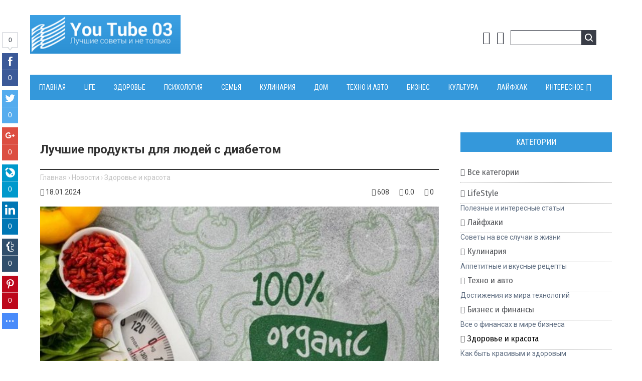

--- FILE ---
content_type: text/html; charset=UTF-8
request_url: https://youtube03.com/news/luchshie_produkty_dlja_ljudej_s_diabetom/2024-01-18-19829
body_size: 20508
content:
<!DOCTYPE html>
<html>
<head> 
<meta charset="utf-8">
<meta name="viewport" content="width=device-width, initial-scale=1.0" />
<title>Лучшие продукты для людей с диабетом</title> 
<meta name="description" content="Диабет 2-го типа можно контролировать и даже предотвратить, - уверены эксперты. Одно из условий выздоровления - желание выздороветь и придерживаться специального питания. По данным ВОЗ, среди 9% людей в мире, которые живут с диабетом, 90% страдают ди..." /> 
<meta name="keywords" content="советы, полезные советы, кулинарные рецепты,сайт полезных советов, тайны и загадки, гипотезы, вселенная, культура и кино, дом и уют, дети и семья, бизнес и финансы, здоровье и красота, мода и стиль" />
<link rel="canonical" href="https://youtube03.com/news/luchshie_produkty_dlja_ljudej_s_diabetom/2024-01-18-19829" />
<link rel="image_src" href="/_nw/198/03598600.jpg" /> 
<meta name="referrer" content="always">
<link type="text/css" rel="stylesheet" href="/_st/my.css" />
<link type="text/css" rel="StyleSheet" href="/css/style.css" />
<link rel="stylesheet" href="/css/font-awesome.css" />
<link href="https://fonts.googleapis.com/css?family=Arimo:400,700|Fira+Sans+Condensed:400,700|Noto+Sans:400,700|Open+Sans|PT+Sans:400,700|Roboto+Condensed:400,700|Roboto:300,400,500,700&amp;subset=cyrillic,cyrillic-ext" rel="stylesheet">
 <meta property="og:type" content="article" />
 <meta property="og:url" content="//youtube03.com/news/luchshie_produkty_dlja_ljudej_s_diabetom/2024-01-18-19829" />
 <meta property="og:title" content="Лучшие продукты для людей с диабетом" />
 <meta property="og:description" content="" />
 <meta property="og:image" content="//youtube03.com/_nw/198/03598600.jpg" />
 <meta property="og:site_name" content="youtube03/">
 <meta name="twitter:card" content="summary" />
 <meta name="twitter:site" content="@KorolYosyp" />
 <meta name="twitter:title" content="Лучшие продукты для людей с диабетом">
 <meta name="twitter:description" content="Диабет 2-го типа можно контролировать и даже предотвратить, - уверены эксперты. Одно из условий выздоровления - желание выздороветь и придерживаться специального питания. По данным ВОЗ, среди 9% людей в мире, которые живут с диабетом, 90% страдают ди...">
 <meta name="twitter:url" content="//youtube03.com/news/luchshie_produkty_dlja_ljudej_s_diabetom/2024-01-18-19829" />
 <meta name="twitter:image" content="//youtube03.com/_nw/198/03598600.jpg" />
<meta name="referrer" content="always">
<link type="text/css" rel="stylesheet" href="/_st/my.css" /> 
 
<script type="text/javascript">
var navTitle = '';
</script>
 
<!-- Global site tag (gtag.js) - Google Analytics -->
<script async src="https://www.googletagmanager.com/gtag/js?id=UA-65759590-6"></script>
<script>
 window.dataLayer = window.dataLayer || [];
 function gtag(){dataLayer.push(arguments);}
 gtag('js', new Date());

 gtag('config', 'UA-65759590-6');
</script>

<!-- Разметка JSON-LD, созданная Мастером разметки структурированных данных Google. --> 
<script type="application/ld+json">
{
 "@context" : "http://schema.org",
 "@type" : "Article", 
 "headline": "Лучшие продукты для людей с диабетом", 
 "url" : "/news/luchshie_produkty_dlja_ljudej_s_diabetom/2024-01-18-19829",
 "name" : "Советы на все случаи жизни",
 "datePublished": "18.01.2024T12:30",
"dateModified": "18.01.2024T12:30", 
 "image" : "/_nw/198/03598600.jpg", 
 "articleSection" : "Здоровье и красота",
 "articleBody" : "Диабет 2-го типа можно контролировать и даже предотвратить, - уверены эксперты. Одно из условий выздоровления - желание выздороветь и придерживаться специального питания. По данным ВОЗ, среди 9% людей в мире, которые живут с диабетом, 90% страдают ди...", 
 "author": {
 "@type": "Person",
 "name": "Наталия Ришко",
 "url": "https://youtube03.com/"
 }, 
 "publisher" : {
 "@type" : "Organization",
 "name" : "Youtube03"
 }
}
</script> 

 <script type="application/ld+json">
 {
 "@context": "https://schema.org",
 "@type": "BreadcrumbList", 
 "itemListElement": [{
 "@type": "ListItem",
 "position": 1,
 "name": "Советы на все случаи жизни",
 "item": "https://youtube03.com/"
 },{
 "@type": "ListItem",
 "position": 2,
 "name": "Здоровье и красота",
 "item": "https://youtube03.com/news/zdorove_i_krasota/1-0-17"
 },{
 "@type": "ListItem",
 "position": 3,
 "name": "Лучшие продукты для людей с диабетом",
 "item": "https://youtube03.com/news/luchshie_produkty_dlja_ljudej_s_diabetom/2024-01-18-19829" 
 }]
 }
 </script> 

<script type="application/ld+json">
 {"@context": "https://schema.org",
 "@type": "WebSite",
 "url": "https://youtube03.com/",
 "potentialAction": {
 "@type": "SearchAction",
 "target": {
 "@type": "EntryPoint",
 "urlTemplate": "https://youtube03.com/search?q={search_term_string}"
 },
 "query-input": "required name=search_term_string"
 }
 }
</script> 


 
 

	<link rel="stylesheet" href="/.s/src/base.min.css" />
	<link rel="stylesheet" href="/.s/src/layer7.min.css" />

	<script src="/.s/src/jquery-1.12.4.min.js"></script>
	
	<script src="/.s/src/uwnd.min.js"></script>
	<link rel="stylesheet" href="/.s/src/ulightbox/ulightbox.min.css" />
	<link rel="stylesheet" href="/.s/src/socCom.min.css" />
	<link rel="stylesheet" href="/.s/src/social.css" />
	<script src="/.s/src/ulightbox/ulightbox.min.js"></script>
	<script src="/.s/src/socCom.min.js"></script>
	<script src="//sys000.ucoz.net/cgi/uutils.fcg?a=soc_comment_get_data&site=dyoutube03"></script>
	<script>
/* --- UCOZ-JS-DATA --- */
window.uCoz = {"sign":{"5255":"Помощник","3238":"Опции","210178":"Замечания","7287":"Перейти на страницу с фотографией.","10075":"Обязательны для выбора","5458":"Следующий","7254":"Изменить размер","7252":"Предыдущий","7253":"Начать слайд-шоу","3125":"Закрыть","7251":"Запрошенный контент не может быть загружен. Пожалуйста, попробуйте позже."},"ssid":"274477073165216302215","layerType":7,"country":"US","uLightboxType":1,"site":{"id":"dyoutube03","domain":"youtube03.com","host":"youtube03.ucoz.com"},"language":"ru","module":"news"};
/* --- UCOZ-JS-CODE --- */

		function eRateEntry(select, id, a = 65, mod = 'news', mark = +select.value, path = '', ajax, soc) {
			if (mod == 'shop') { path = `/${ id }/edit`; ajax = 2; }
			( !!select ? confirm(select.selectedOptions[0].textContent.trim() + '?') : true )
			&& _uPostForm('', { type:'POST', url:'/' + mod + path, data:{ a, id, mark, mod, ajax, ...soc } });
		}

		function updateRateControls(id, newRate) {
			let entryItem = self['entryID' + id] || self['comEnt' + id];
			let rateWrapper = entryItem.querySelector('.u-rate-wrapper');
			if (rateWrapper && newRate) rateWrapper.innerHTML = newRate;
			if (entryItem) entryItem.querySelectorAll('.u-rate-btn').forEach(btn => btn.remove())
		}
 function uSocialLogin(t) {
			var params = {"google":{"width":700,"height":600},"vkontakte":{"height":400,"width":790},"ok":{"width":710,"height":390},"facebook":{"height":520,"width":950},"yandex":{"width":870,"height":515}};
			var ref = escape(location.protocol + '//' + ('youtube03.com' || location.hostname) + location.pathname + ((location.hash ? ( location.search ? location.search + '&' : '?' ) + 'rnd=' + Date.now() + location.hash : ( location.search || '' ))));
			window.open('/'+t+'?ref='+ref,'conwin','width='+params[t].width+',height='+params[t].height+',status=1,resizable=1,left='+parseInt((screen.availWidth/2)-(params[t].width/2))+',top='+parseInt((screen.availHeight/2)-(params[t].height/2)-20)+'screenX='+parseInt((screen.availWidth/2)-(params[t].width/2))+',screenY='+parseInt((screen.availHeight/2)-(params[t].height/2)-20));
			return false;
		}
		function TelegramAuth(user){
			user['a'] = 9; user['m'] = 'telegram';
			_uPostForm('', {type: 'POST', url: '/index/sub', data: user});
		}
function loginPopupForm(params = {}) { new _uWnd('LF', ' ', -250, -100, { closeonesc:1, resize:1 }, { url:'/index/40' + (params.urlParams ? '?'+params.urlParams : '') }) }
/* --- UCOZ-JS-END --- */
</script>

	<style>.UhideBlock{display:none; }</style>
	<script type="text/javascript">new Image().src = "//counter.yadro.ru/hit;noadsru?r"+escape(document.referrer)+(screen&&";s"+screen.width+"*"+screen.height+"*"+(screen.colorDepth||screen.pixelDepth))+";u"+escape(document.URL)+";"+Date.now();</script>
</head>
<body>
<div id="utbr8214" rel="s757"></div>
<!--U1AHEADER1Z--><header>
<div class="wrapper"><div id="header">
<div class="head-l">
<div id="site-logo"><span class="site-l"><span class="site-n"><a href="https://youtube03.com/" title="Главная"><!-- <logo> --><img src="/img/logo.png"/><!-- </logo> --></a></span></span></div>
</div>
<div class="head-r"><table align="center" class="knop-head"><tr>
 
<td><a href="javascript:;" rel="nofollow" onclick="loginPopupForm(); return false;" class="knop-login" title="Войти"></a></td>
<td> <a href="/register" class="knop-reg" title="Регистрация"></a></td>
<td><div id="sch-box"><div class="search-box">
		<div class="searchForm">
			<form onsubmit="this.sfSbm.disabled=true" method="get" style="margin:0" action="/search/">
				<div align="center" class="schQuery">
					<input type="text" name="q" maxlength="30" size="20" class="queryField" />
				</div>
				<div align="center" class="schBtn">
					<input type="submit" class="searchSbmFl" name="sfSbm" value="Найти" />
				</div>
				<input type="hidden" name="t" value="0">
			</form>
		</div></div></div></td>
</tr></table></div>
<div class="clr"></div>
<nav>
<div id="catmenu">
<!-- <sblock_nmenu> -->
<!-- <bc> --><div id="uNMenuDiv1" class="uMenuV"><ul class="uMenuRoot">
<li><a  href="/" ><span>Главная</span></a></li>
<li><a  href="https://youtube03.com/news/lifestyle/1-0-15" ><span>Life</span></a></li>
<li><a  href="https://youtube03.com/news/zdorove_i_krasota/1-0-17" ><span>Здоровье</span></a></li>
<li><a  href="https://youtube03.com/news/tajny_zagadki/1-0-6" ><span>Психология</span></a></li>
<li><a href="https://youtube03.com/news/zhiznedejatelnost_ljudej/1-0-3"><span>Семья</span></a></li>
<li><a  href="https://youtube03.com/news/kulinarija/1-0-18" ><span>Кулинария</span></a></li>
<li><a  href="https://youtube03.com/news/stroitelstvo_i_remont/1-0-19" ><span>Дом</span></a></li>
<li><a  href="https://youtube03.com/news/tekhno/1-0-13" ><span>Техно и авто</span></a></li>
<li><a  href="https://youtube03.com/news/izobretenija_chelovechestva/1-0-7" ><span>Бизнес</span></a></li>
<li><a  href="https://youtube03.com/news/serialy/1-0-2" ><span>Культура</span></a></li>
<li><a  href="https://youtube03.com/news/lajfkhaki/1-0-16" ><span>Лайфхак</span></a></li>
<li class="uWithSubmenu"><a  href="https://youtube03.com/news/tajny_zagadki/1-0-6" ><span>Интересное</span></a><ul>
<li><a  href="https://youtube03.com/news/predskazateli/1-0-11" ><span>Тайны и загадки</span></a></li>
<li><a  href="https://youtube03.com/news/vselennaja/1-0-8" ><span>Вселенная</span></a></li>
<li><a  href="https://youtube03.com/news/gipotezy/1-0-4" ><span>Гипотезы</span></a></li></ul></li></ul></div><!-- </bc> -->
<!-- </sblock_nmenu> -->
<div class="clr"></div> 
</div>
</nav>
<div class="clr"></div>
</div>
 <div style="margin:25px auto 15px auto;text-align:center;max-width:100%;"><script type="text/javascript" src="//youtube03.com/rtr/1"></script></div>
</div>
</header><!--/U1AHEADER1Z-->
<div class="wrapper">
<div id="casing"><!-- <middle> -->
<div id="content"  style="overflow:hidden;">
<section><!-- <body> -->
 
 <div><div class="dervice-dir-raz-1" style="font-size:24px;"><h1>Лучшие продукты для людей с диабетом</h1></div></div>
<div class="hlebkrosh"><a href="https://youtube03.com/">Главная</a> &rsaquo; <a href="/news">Новости</a> &rsaquo; <a href="/news/zdorove_i_krasota/1-0-17">Здоровье и красота</a></div>
<div style="margin:10px 0;"><span class="datebbmat"><i class="fa fa-calendar-check-o" aria-hidden="true"></i> 18.01.2024</span><span class="rightdetails"><span class="readsbbmat"><i class="fa fa-eye" aria-hidden="true"></i> 608</span><span class="ratingbbmat"><i class="fa fa-star-o" aria-hidden="true"></i> 0.0</span><span class="combbmat"><i class="fa fa-comment-o" aria-hidden="true"></i> 0</span></span></div> 

<img src="/_nw/198/03598600.jpg" class="fullwidthimg" title="Лучшие продукты для людей с диабетом" alt="Лучшие продукты для людей с диабетом" />
 
<div style="margin:15px auto;text-align:center;">
<script type="text/javascript" src="//youtube03.com/rtr/4"></script>
<div class="eText"><p><em>Диабет 2-го типа можно контролировать и даже предотвратить, - уверены эксперты. Одно из условий выздоровления - желание выздороветь и придерживаться специального питания. По&nbsp;данным ВОЗ, среди 9% людей в мире, которые живут с диабетом, 90% страдают диабетом 2-го типа.</em></p>

<p><em>Это хроническое заболевание, которое вызывает повышение уровня сахара в крови и со временем приводит к болезням сердца и почек, а также к потере зрения. Однако справится с диабетом возможно, и выздоровление начинается с вашей тарелки. Какие продукты, по мнению исследователей, должны быть в рационе диабетиков, а от каких лучше отказаться?</em></p>

<p><b>Как питание влияет на диабет?</b></p>

<p>Питание является основной движущей силой развития диабета 2-го типа, -&nbsp;считает&nbsp;доктор медицинских наук, эндокринолог Миниша Суд. Согласно исследованию 2023 года, почти&nbsp;70% новых случаев диабета 2-го типа&nbsp;в мире связаны с плохим питанием.</p>

<p>Переизбыток калорий, особенно из обработанных продуктов, могут привести к системному воспалению и ожирению.</p>

<p>Эти процессы в организме со временем перерастают в резистентность к инсулину - предшественнику диабета, - объясняет доктор Суд. И наоборот, ограничение рафинированных углеводов, например, сладких газировок и выпечки, помогает предотвратить резистентность к инсулину.</p>

<p><b>Поджелудочная железа вырабатывает гормон инсулин в ответ на повышение уровня глюкозы в крови, что обычно происходит после еды. Резистентность к инсулину возникает тогда, когда клетки организма не реагируют на инсулин должным образом, что приводит к повышению уровня глюкозы в крови.</b></p>

<p>Факторы риска инсулинорезистентности включают:</p>

<ul>
 <li>семейный анамнез диабета 2 типа;</li>
 <li>недостаток физической активности и избыточный вес;</li>
 <li>неправильное и несбалансированное питание.</li>
</ul>

<p>Точно так же, как плохое питание может вызвать диабет 2-го типа, употребление правильных продуктов может помочь вылечить или обратить вспять это заболевание.</p>

<p><b>Диабет - не приговор: лучшие продукты</b></p>

<p>&quot;Контроль за потреблением углеводов, выбор продуктов с низким гликемическим индексом и баланс углеводов, белков и полезных жиров может помочь регулировать уровень сахара в крови&quot;, - отмечает врач-диетолог Крисси Арсено.</p>

<p><b>Гликемический индекс (ГИ)</b>&nbsp;- это важный показатель, который указывает на скорость повышения уровня сахара в крови после употребления углеводной пищи. Продукты с высоким ГИ, такие как белый хлеб, белый рис и сахар, повышают уровень сахара в крови быстрее, чем продукты с низким ГИ, такие как овсянка, яблоки и бобовые. Продукты с низким ГИ лучше подходят людям с диабетом.</p>

<p><b>Тем не менее, ГИ имеет свои ограничения, - отмечают эксперты. Некоторые продукты с высоким ГИ богаты питательными веществами и могут быть частью здорового рациона. Поэтому людям с диабетом следует соблюдать баланс, умело сочетая продукты с высоким ГИ с продуктами с низким ГИ.</b></p>

<p>Ниже мы перечислим 8 лучших продуктов для людей с диабетом 2-го типа, по мнению экспертов.</p>

<ul>
 <li><b>Зеленые листовые овощи: капуста, шпинат, зелень</b></li>
</ul>

<p>&quot;Листовая зелень имеет низкий гликемический индекс и богата клетчаткой, которая помогает регулировать уровень сахара в крови&quot;, - говорит доктор Арсено. Эти овощи также содержат железо, магний, кальций, витамины А и К, В.</p>

<p><b>По данным одного из исследований 2011 года, увеличение ежедневного&nbsp;потребления зеленолистных овощей&nbsp;на одну порцию привело к снижению риска диабета 2-го типа на 14%.</b></p>

<p>&quot;Старайтесь съедать хотя бы полстакана вареной листовой зелени, такой как&nbsp;<b>шпинат, капуста, листовая капуста или любая зелень</b>&quot;, - рекомендует клинический диетолог из Центра сердца и сосудов Дартмутского медицинского центра Хичкока Джин Коупленд.</p>

<ul>
 <li><b>Цельнозерновые продукты</b></li>
</ul>

<p>Цельнозерновые зерна более сытные, поскольку содержат больше клетчатки, из-за чего уровень глюкозы в крови повышается медленно. Исследование 2018 года показало: ежедневное употребление одной порции&nbsp;цельнозерновых продуктов&nbsp;(ржаного и цельнозернового хлеба, овсянки или мюсли) снижает риск развития диабета 2-го типа на 11% для мужчин и на 7% для женщин.</p>

<p><b>&quot;Остерегайтесь обработанных пищевых продуктов, в состав которых входят цельнозерновые продукты&quot;, - призывает доктор Суд. Выбирайте цельные источники пищи, такие как овес, коричневый рис, рожь и киноа&quot;, - подчеркивает эксперт.</b></p>

<ul>
 <li><b>Фасоль и бобовые</b></li>
</ul>

<p>Фасоль и бобовые, такие как чечевица и нут, - это здоровые источники клетчатки и белка, которые помогают стабилизировать уровень сахара в крови, замедляя переваривание углеводов и высвобождение глюкозы в кровоток. Фасоль также имеет низкий гликемический индекс, поэтому она не повышает уровень глюкозы в крови так быстро, как другие продукты с содержанием углеводов.</p>

<p><b>Согласно&nbsp;обзору исследований 2020 года, регулярное употребление бобовых от 50 г до 190 г в день улучшает гликемический контроль и снижает риск сердечно-сосудистых заболеваний и смертности среди людей с диабетом 2-го типа.</b></p>

<p>Эксперты по здоровому питанию рекомендуют добавлять&nbsp;<b>нут или черную фасоль</b>&nbsp;в суп или салат или есть хумус с хрустящими сырыми овощами.</p>

<ul>
 <li><b>Орехи</b></li>
</ul>

<p>По словам доктора Арсено, такие орехи, как миндаль, грецкие орехи и фисташки, имеют низкий гликемический индекс и могут помочь улучшить чувствительность к инсулину:</p>

<p><b>Недавний обзор исследований показывает:&nbsp;употребление орехов&nbsp;отдельно или в сочетании с продуктами с высоким ГИ снижает уровень глюкозы в крови у людей с диабетом 2-го типа по сравнению с потреблением только продуктов с высоким ГИ</b>.</p>

<p>Орехи также богаты питательными веществами, содержат мононенасыщенные и полиненасыщенные жирные кислоты, витамины Е и К, магний, медь, калий и селен.</p>

<p>Диабетикам эксперты рекомендуют&nbsp;<b>миндаль, фисташки, грецкие орехи, кешью, орехи пекан, фундук и бразильские орехи</b>.</p>

<ul>
 <li><b>Жирная рыба</b></li>
</ul>

<p>&quot;Жирная рыба, например, лосось, скумбрия, сардины, анчоусы, сельдь и форель, богата омега-3 жирными кислотами, DHA- и EPA-кислотами, которые могут оказывать положительное влияние на диабет и резистентность к инсулину&quot;, - утверждает доктор Суд.</p>

<p><b>Омега-3 также важны для здоровья сердца. Люди с диабетом 2 типа чаще имеют высокое кровяное давление и высокий уровень холестерина, что подвергает их большему риску сердечно-сосудистых заболеваний и инсульта.</b></p>

<p>Исследования показывают: употребление жирной рыбы хотя бы несколько раз в неделю значительно&nbsp;снижает риск смерти&nbsp;от ишемической болезни сердца и сердечного приступа. Рыба также является отличным источником белка - важного макронутриента для людей с диабетом.</p>

<p><b>По&nbsp;данным&nbsp;исследователей, людям с диабетом 2-го типа следует получать от 20% до 30% ежедневных калорий из белка.</b></p>

<ul>
 <li><b>Цитрусовые</b></li>
</ul>

<p>Цитрусовые содержат клетчатку, витамин С и антиоксиданты, которые полезны для общего состояния здоровья. Апельсины, грейпфруты и лимоны с относительно низким индексом ГИ могут помочь контролировать уровень сахара в крови, - отмечают эксперты.</p>

<p>Цитрусовые также богаты полифенолами, которые обладают антиоксидантными и противовоспалительными свойствами. Исследования показывают, что&nbsp;цитрусовые полифенолы&nbsp;оказывают положительное влияние на чувствительность к инсулину и метаболизм глюкозы в печени.</p>

<ul>
 <li><b>Продукты, содержащие пробиотики</b></li>
</ul>

<p>Поскольку микробиом кишечника играет важную роль в чувствительности к инсулину, и регулировании уровня глюкозы в крови, людям с диабетом 2-го типа важно включить в свой рацион пробиотические продукты. По данным обзора исследований 2023 года,&nbsp;добавки с пробиотиками&nbsp;поддерживают гликемический контроль у людей с диабетом 2-го типа.</p>

<p><b>Доктор Суд рекомендует людям с диабетом включать в свой ежедневный рацион ферментированные продукты с высоким содержанием бифидобактерий: квашеную капусту, йогурт, кефир, творог, чайный гриб.</b></p>

<ul>
 <li><b>Семена чиа и льна</b></li>
</ul>

<p>&quot;Семена чиа и льна богаты клетчаткой и жирными кислотами омега-3. И поскольку они имеют низкий гликемический индекс, они также могут помочь стабилизировать уровень сахара в крови&quot;, - утверждает доктор Арсено.</p>

<ul>
 <li>Исследование, в которое были включены 77 пациентов с диабетом 2-го типа и избыточным весом, показало: употребление 30 г семян чиа в день в течение 6 месяцев помогает снизить вес и контролировать гликемию.</li>
 <li>По данным еще одного исследования, семена льна улучшают гликемический контроль и&nbsp;резистентность к инсулину&nbsp;у людей с преддиабетом или диабетом 2-го типа.</li>
</ul>

<p><b>Правило 80/20 или каких продуктов лучше избегать, если у вас диабет?</b></p>

<p>По мнению экспертов, людям с диабетом следует избегать или ограничивать употребление определенных продуктов из-за их негативного влияния на контроль уровня глюкозы в крови. В список таких продуктов входят:</p>

<ul>
 <li>алкоголь;</li>
 <li>рафинированные углеводы (выпечка, конфеты, белый хлеб, обработанные крупы);</li>
 <li>напитки с сахаром;</li>
 <li>соленая пища;</li>
 <li>жареная пища и другие продукты с высоким содержанием насыщенных жиров.</li>
</ul>

<p><b>Эксперты советуют следовать правилу 80/20: 80% рациона должны составлять сбалансированные блюда, которые содержат белок, клетчатку, полезные жиры и цельнозерновые. И 20% - любимые, но не всегда полезные продукты, - выпечка, сладости, снеки, соленая или жирная пища.</b></p>

<p><em>Для пациентов с диабетом контроль порций имеет решающее значение. Даже здоровая пища может способствовать увеличению веса, если ее употреблять чрезмерно, - отмечают эксперты. Кроме перечисленных рекомендуемых продуктов, диетологи также советуют отслеживать потребление углеводов, совмещать здоровый рацион с физической активностью, практикуя осознанное питание.</em></p></div>

 
 
<div class="dopinfmat-2"><div class="dopinfmat-2rating">
		<style type="text/css">
			.u-star-rating-24 { list-style:none; margin:0px; padding:0px; width:120px; height:24px; position:relative; background: url('/img/stars.png') top left repeat-x }
			.u-star-rating-24 li{ padding:0px; margin:0px; float:left }
			.u-star-rating-24 li a { display:block;width:24px;height: 24px;line-height:24px;text-decoration:none;text-indent:-9000px;z-index:20;position:absolute;padding: 0px;overflow:hidden }
			.u-star-rating-24 li a:hover { background: url('/img/stars.png') left center;z-index:2;left:0px;border:none }
			.u-star-rating-24 a.u-one-star { left:0px }
			.u-star-rating-24 a.u-one-star:hover { width:24px }
			.u-star-rating-24 a.u-two-stars { left:24px }
			.u-star-rating-24 a.u-two-stars:hover { width:48px }
			.u-star-rating-24 a.u-three-stars { left:48px }
			.u-star-rating-24 a.u-three-stars:hover { width:72px }
			.u-star-rating-24 a.u-four-stars { left:72px }
			.u-star-rating-24 a.u-four-stars:hover { width:96px }
			.u-star-rating-24 a.u-five-stars { left:96px }
			.u-star-rating-24 a.u-five-stars:hover { width:120px }
			.u-star-rating-24 li.u-current-rating { top:0 !important; left:0 !important;margin:0 !important;padding:0 !important;outline:none;background: url('/img/stars.png') left bottom;position: absolute;height:24px !important;line-height:24px !important;display:block;text-indent:-9000px;z-index:1 }
		</style><script>
			var usrarids = {};
			function ustarrating(id, mark) {
				if (!usrarids[id]) {
					usrarids[id] = 1;
					$(".u-star-li-"+id).hide();
					_uPostForm('', { type:'POST', url:`/news`, data:{ a:65, id, mark, mod:'news', ajax:'2' } })
				}
			}
		</script><ul id="uStarRating19829" class="uStarRating19829 u-star-rating-24" title="Рейтинг: 0.0/0">
			<li id="uCurStarRating19829" class="u-current-rating uCurStarRating19829" style="width:0%;"></li><li class="u-star-li-19829"><a href="javascript:;" onclick="ustarrating('19829', 1)" class="u-one-star">1</a></li>
				<li class="u-star-li-19829"><a href="javascript:;" onclick="ustarrating('19829', 2)" class="u-two-stars">2</a></li>
				<li class="u-star-li-19829"><a href="javascript:;" onclick="ustarrating('19829', 3)" class="u-three-stars">3</a></li>
				<li class="u-star-li-19829"><a href="javascript:;" onclick="ustarrating('19829', 4)" class="u-four-stars">4</a></li>
				<li class="u-star-li-19829"><a href="javascript:;" onclick="ustarrating('19829', 5)" class="u-five-stars">5</a></li></ul></div>
</div>

<div class="authorblock">

<img src="/avatar/00/00/04772253.jpg" alt="Аватар enr091" width="45" height="45" />


<span class="authorname">

<a href="https://youtube03.com/news/0-0-0-0-17-47">Наталия Ришко</a> 

 



 
<br />Журналист/Youtube03</span>
</div> 
 
<hr style="border-color:#fff;padding:0;margin: 0;"> <hr style="border-color:#fff!important;">
 
 


<table border="0" cellpadding="0" cellspacing="0" width="100%">
<tr><td><table border="0" cellpadding="0" cellspacing="0" class="tbblocknamescat-1" id="tbblocknamescat-1"><tbody><tr>
<td><span id="nameblockcat-1" class="nameblockcat-1">Комментарии (0)</span></td></tr></tbody></table></td></tr>
<tr><td><script>
				function spages(p, link) {
					!!link && location.assign(atob(link));
				}
			</script>
			<div id="comments"></div>
			<div id="newEntryT"></div>
			<div id="allEntries"></div>
			<div id="newEntryB"></div><script>
			
		Object.assign(uCoz.spam ??= {}, {
			config : {
				scopeID  : 0,
				idPrefix : 'comEnt',
			},
			sign : {
				spam            : 'Спам',
				notSpam         : 'Не спам',
				hidden          : 'Спам-сообщение скрыто.',
				shown           : 'Спам-сообщение показано.',
				show            : 'Показать',
				hide            : 'Скрыть',
				admSpam         : 'Разрешить жалобы',
				admSpamTitle    : 'Разрешить пользователям сайта помечать это сообщение как спам',
				admNotSpam      : 'Это не спам',
				admNotSpamTitle : 'Пометить как не-спам, запретить пользователям жаловаться на это сообщение',
			},
		})
		
		uCoz.spam.moderPanelNotSpamClick = function(elem) {
			var waitImg = $('<img align="absmiddle" src="/.s/img/fr/EmnAjax.gif">');
			var elem = $(elem);
			elem.find('img').hide();
			elem.append(waitImg);
			var messageID = elem.attr('data-message-id');
			var notSpam   = elem.attr('data-not-spam') ? 0 : 1; // invert - 'data-not-spam' should contain CURRENT 'notspam' status!

			$.post('/index/', {
				a          : 101,
				scope_id   : uCoz.spam.config.scopeID,
				message_id : messageID,
				not_spam   : notSpam
			}).then(function(response) {
				waitImg.remove();
				elem.find('img').show();
				if (response.error) {
					alert(response.error);
					return;
				}
				if (response.status == 'admin_message_not_spam') {
					elem.attr('data-not-spam', true).find('img').attr('src', '/.s/img/spamfilter/notspam-active.gif');
					$('#del-as-spam-' + messageID).hide();
				} else {
					elem.removeAttr('data-not-spam').find('img').attr('src', '/.s/img/spamfilter/notspam.gif');
					$('#del-as-spam-' + messageID).show();
				}
				//console.log(response);
			});

			return false;
		};

		uCoz.spam.report = function(scopeID, messageID, notSpam, callback, context) {
			return $.post('/index/', {
				a: 101,
				scope_id   : scopeID,
				message_id : messageID,
				not_spam   : notSpam
			}).then(function(response) {
				if (callback) {
					callback.call(context || window, response, context);
				} else {
					window.console && console.log && console.log('uCoz.spam.report: message #' + messageID, response);
				}
			});
		};

		uCoz.spam.reportDOM = function(event) {
			if (event.preventDefault ) event.preventDefault();
			var elem      = $(this);
			if (elem.hasClass('spam-report-working') ) return false;
			var scopeID   = uCoz.spam.config.scopeID;
			var messageID = elem.attr('data-message-id');
			var notSpam   = elem.attr('data-not-spam');
			var target    = elem.parents('.report-spam-target').eq(0);
			var height    = target.outerHeight(true);
			var margin    = target.css('margin-left');
			elem.html('<img src="/.s/img/wd/1/ajaxs.gif">').addClass('report-spam-working');

			uCoz.spam.report(scopeID, messageID, notSpam, function(response, context) {
				context.elem.text('').removeClass('report-spam-working');
				window.console && console.log && console.log(response); // DEBUG
				response.warning && window.console && console.warn && console.warn( 'uCoz.spam.report: warning: ' + response.warning, response );
				if (response.warning && !response.status) {
					// non-critical warnings, may occur if user reloads cached page:
					if (response.warning == 'already_reported' ) response.status = 'message_spam';
					if (response.warning == 'not_reported'     ) response.status = 'message_not_spam';
				}
				if (response.error) {
					context.target.html('<div style="height: ' + context.height + 'px; line-height: ' + context.height + 'px; color: red; font-weight: bold; text-align: center;">' + response.error + '</div>');
				} else if (response.status) {
					if (response.status == 'message_spam') {
						context.elem.text(uCoz.spam.sign.notSpam).attr('data-not-spam', '1');
						var toggle = $('#report-spam-toggle-wrapper-' + response.message_id);
						if (toggle.length) {
							toggle.find('.report-spam-toggle-text').text(uCoz.spam.sign.hidden);
							toggle.find('.report-spam-toggle-button').text(uCoz.spam.sign.show);
						} else {
							toggle = $('<div id="report-spam-toggle-wrapper-' + response.message_id + '" class="report-spam-toggle-wrapper" style="' + (context.margin ? 'margin-left: ' + context.margin : '') + '"><span class="report-spam-toggle-text">' + uCoz.spam.sign.hidden + '</span> <a class="report-spam-toggle-button" data-target="#' + uCoz.spam.config.idPrefix + response.message_id + '" href="javascript:;">' + uCoz.spam.sign.show + '</a></div>').hide().insertBefore(context.target);
							uCoz.spam.handleDOM(toggle);
						}
						context.target.addClass('report-spam-hidden').fadeOut('fast', function() {
							toggle.fadeIn('fast');
						});
					} else if (response.status == 'message_not_spam') {
						context.elem.text(uCoz.spam.sign.spam).attr('data-not-spam', '0');
						$('#report-spam-toggle-wrapper-' + response.message_id).fadeOut('fast');
						$('#' + uCoz.spam.config.idPrefix + response.message_id).removeClass('report-spam-hidden').show();
					} else if (response.status == 'admin_message_not_spam') {
						elem.text(uCoz.spam.sign.admSpam).attr('title', uCoz.spam.sign.admSpamTitle).attr('data-not-spam', '0');
					} else if (response.status == 'admin_message_spam') {
						elem.text(uCoz.spam.sign.admNotSpam).attr('title', uCoz.spam.sign.admNotSpamTitle).attr('data-not-spam', '1');
					} else {
						alert('uCoz.spam.report: unknown status: ' + response.status);
					}
				} else {
					context.target.remove(); // no status returned by the server - remove message (from DOM).
				}
			}, { elem: elem, target: target, height: height, margin: margin });

			return false;
		};

		uCoz.spam.handleDOM = function(within) {
			within = $(within || 'body');
			within.find('.report-spam-wrap').each(function() {
				var elem = $(this);
				elem.parent().prepend(elem);
			});
			within.find('.report-spam-toggle-button').not('.report-spam-handled').click(function(event) {
				if (event.preventDefault ) event.preventDefault();
				var elem    = $(this);
				var wrapper = elem.parents('.report-spam-toggle-wrapper');
				var text    = wrapper.find('.report-spam-toggle-text');
				var target  = elem.attr('data-target');
				target      = $(target);
				target.slideToggle('fast', function() {
					if (target.is(':visible')) {
						wrapper.addClass('report-spam-toggle-shown');
						text.text(uCoz.spam.sign.shown);
						elem.text(uCoz.spam.sign.hide);
					} else {
						wrapper.removeClass('report-spam-toggle-shown');
						text.text(uCoz.spam.sign.hidden);
						elem.text(uCoz.spam.sign.show);
					}
				});
				return false;
			}).addClass('report-spam-handled');
			within.find('.report-spam-remove').not('.report-spam-handled').click(function(event) {
				if (event.preventDefault ) event.preventDefault();
				var messageID = $(this).attr('data-message-id');
				del_item(messageID, 1);
				return false;
			}).addClass('report-spam-handled');
			within.find('.report-spam-btn').not('.report-spam-handled').click(uCoz.spam.reportDOM).addClass('report-spam-handled');
			window.console && console.log && console.log('uCoz.spam.handleDOM: done.');
			try { if (uCoz.manageCommentControls) { uCoz.manageCommentControls() } } catch(e) { window.console && console.log && console.log('manageCommentControls: fail.'); }

			return this;
		};
	
			uCoz.spam.handleDOM();
		</script>
			<script>
				(function() {
					'use strict';
					var commentID = ( /comEnt(\d+)/.exec(location.hash) || {} )[1];
					if (!commentID) {
						return window.console && console.info && console.info('comments, goto page', 'no comment id');
					}
					var selector = '#comEnt' + commentID;
					var target = $(selector);
					if (target.length) {
						$('html, body').animate({
							scrollTop: ( target.eq(0).offset() || { top: 0 } ).top
						}, 'fast');
						return window.console && console.info && console.info('comments, goto page', 'found element', selector);
					}
					$.get('/index/802', {
						id: commentID
					}).then(function(response) {
						if (!response.page) {
							return window.console && console.warn && console.warn('comments, goto page', 'no page within response', response);
						}
						spages(response.page);
						setTimeout(function() {
							target = $(selector);
							if (!target.length) {
								return window.console && console.warn && console.warn('comments, goto page', 'comment element not found', selector);
							}
							$('html, body').animate({
								scrollTop: ( target.eq(0).offset() || { top: 0 } ).top
							}, 'fast');
							return window.console && console.info && console.info('comments, goto page', 'scrolling to', selector);
						}, 500);
					}, function(response) {
						return window.console && console.error && console.error('comments, goto page', response.responseJSON);
					});
				})();
			</script>
		</td></tr>
<tr><td align="center"></td></tr>
<tr><td height="10"></td></tr>
</table>

 

<form name="socail_details" id="socail_details" onsubmit="return false;">
						   <input type="hidden" name="social" value="">
						   <input type="hidden" name="data" value="">
						   <input type="hidden" name="id" value="19829">
						   <input type="hidden" name="ssid" value="274477073165216302215">
					   </form><div id="postFormContent" class="">
		<form method="post" name="addform" id="acform" action="/index/" onsubmit="return addcom(this)" class="news-com-add" data-submitter="addcom"><script>
		function _dS(a){var b=a.split(''),c=b.pop();return b.map(function(d){var e=d.charCodeAt(0)-c;return String.fromCharCode(32>e?127-(32-e):e)}).join('')}
		var _y8M = _dS('Dqvx}|(|"xmE*pqllmv*(viumE*{w{*(~it}mE*<<:A@>;=@*(7F8');
		function addcom( form, data = {} ) {
			if (document.getElementById('addcBut')) {
				document.getElementById('addcBut').disabled = true;
			} else {
				try { document.addform.submit.disabled = true; } catch(e) {}
			}

			if (document.getElementById('eMessage')) {
				document.getElementById('eMessage').innerHTML = '<span style="color:#999"><img src="/.s/img/ma/m/i2.gif" border="0" align="absmiddle" width="13" height="13"> Идёт передача данных...</span>';
			}

			_uPostForm(form, { type:'POST', url:'/index/', data })
			return false
		}
document.write(_y8M);</script>
				<div class="mc-widget">
					<script>
						var socRedirect = location.protocol + '//' + ('youtube03.com' || location.hostname) + location.pathname + location.search + (location.hash && location.hash != '#' ? '#reloadPage,' + location.hash.substr(1) : '#reloadPage,gotoAddCommentForm' );
						socRedirect = encodeURIComponent(socRedirect);

						try{var providers = {};} catch (e) {}

						function socialRepost(entry_link, message) {
							console.log('Check witch Social network is connected.');

							var soc_type = jQuery("form#acform input[name='soc_type']").val();
							switch (parseInt(soc_type)) {
							case 101:
								console.log('101');
								var newWin = window.open('https://vk.com/share.php?url='+entry_link+'&description='+message+'&noparse=1','window','width=640,height=500,scrollbars=yes,status=yes');
							  break;
							case 102:
								console.log('102');
								var newWin = window.open('https://www.facebook.com/sharer/sharer.php?u='+entry_link+'&description='+encodeURIComponent(message),'window','width=640,height=500,scrollbars=yes,status=yes');
							  break;
							case 103:
								console.log('103');

							  break;
							case 104:
								console.log('104');

							  break;
							case 105:
								console.log('105');

							  break;
							case 106:
								console.log('106');

							  break;
							case 107:
								console.log('107');
								var newWin = window.open('https://twitter.com/intent/tweet?source=webclient&url='+entry_link+'&text='+encodeURIComponent(message)+'&callback=?','window','width=640,height=500,scrollbars=yes,status=yes');
							  break;
							case 108:
								console.log('108');

							  break;
							case 109:
								console.log('109');
								var newWin = window.open('https://plusone.google.com/_/+1/confirm?hl=en&url='+entry_link,'window','width=600,height=610,scrollbars=yes,status=yes');
							  break;
							}
						}

						function updateSocialDetails(type) {
							console.log('updateSocialDetails');
							jQuery.getScript('//sys000.ucoz.net/cgi/uutils.fcg?a=soc_comment_get_data&site=dyoutube03&type='+type, function() {
								jQuery("form#socail_details input[name='social']").val(type);
								jQuery("form#socail_details input[name=data]").val(data[type]);
								jQuery("form#acform input[name=data]").val(data[type]);
								_uPostForm('socail_details',{type:'POST',url:'/index/778', data:{'m':'2', 'vi_commID': '', 'catPath': ''}});
							});
						}

						function logoutSocial() {
							console.log('delete cookie');
							delete_msg_cookie();
							jQuery.getScript('//sys000.ucoz.net/cgi/uutils.fcg?a=soc_comment_clear_data&site=dyoutube03', function(){window.location.reload();});
						}

						function utf8_to_b64( str) {
							return window.btoa(encodeURIComponent( escape( str )));
						}

						function b64_to_utf8( str) {
							return unescape(decodeURIComponent(window.atob( str )));
						}

						function getCookie(c_name) {
							var c_value = " " + document.cookie;
							var c_start = c_value.indexOf(" " + c_name + "=");
							if (c_start == -1) {
								c_value = null;
							} else {
								c_start = c_value.indexOf("=", c_start) + 1;
								var c_end = c_value.indexOf(";", c_start);
								if (c_end == -1) {
									c_end = c_value.length;
								}
								c_value = unescape(c_value.substring(c_start,c_end));
							}
							return c_value;
						}

						var delete_msg_cookie = function() {
							console.log('delete_msg_cookie');
							document.cookie = 'msg=;expires=Thu, 01 Jan 1970 00:00:01 GMT;';
						};

						function preSaveMessage() {
							var msg = jQuery("form#acform textarea").val();
							if (msg.length > 0) {
								document.cookie = "msg="+utf8_to_b64(msg)+";"; //path="+window.location.href+";
							}
						}

						function googleAuthHandler(social) {
							if (!social) return
							if (!social.enabled || !social.handler) return

							social.window = window.open(social.url, '_blank', 'width=600,height=610');
							social.intervalId = setInterval(function(social) {
								if (social.window.closed) {
									clearInterval(social.intervalId)
									self.location.reload()
								}
							}, 1000, social)
						}

						

						(function(jq) {
							jq(document).ready(function() {
								
																
								jQuery(".uf-tooltip a.uf-tt-exit").attr('href','/index/10');
								console.log('ready - update details');
								console.log('scurrent', window.scurrent);
								if (typeof(window.scurrent) != 'undefined' && scurrent > 0 && data[scurrent]) {
									jQuery("#postFormContent").html('<div style="width:100%;text-align:center;padding-top:50px;"><img alt="" src="/.s/img/ma/m/i3.gif" border="0" width="220" height="19" /></div>');

									jQuery("form#socail_details input[name=social]").val(scurrent);
									jQuery("form#socail_details input[name=data]").val(data[scurrent]);
									updateSocialDetails(scurrent);
								}
								jQuery('a#js-ucf-start').on('click', function(event) {
									event.preventDefault();
									if (scurrent == 0) {
										window.open("//sys000.ucoz.net/cgi/uutils.fcg?a=soc_comment_auth",'SocialLoginWnd','width=500,height=350,resizable=yes,titlebar=yes');
									}
								});

								jQuery('#acform a.login-with').on('click', function(event) {
									event.preventDefault();
									let social = providers[ this.dataset.social ];

									if (typeof(social) != 'undefined' && social.enabled == 1) {
										if (social.handler) {
											social.handler(social);
										} else {
											// unetLoginWnd
											let newWin = window.open(social.url, "_blank", 'width=600,height=610,scrollbars=yes,status=yes');
										}
									}
								});
							});
						})(jQuery);
					</script>
				</div><div class="uForm uComForm">
 
 <div class="uauth-small-links uauth-links-set">Войдите: <a href="javascript:;" onclick="window.open('https://login.uid.me/?site=dyoutube03&ref='+escape(location.protocol + '//' + ('youtube03.com' || location.hostname) + location.pathname + ((location.hash ? ( location.search ? location.search + '&' : '?' ) + 'rnd=' + Date.now() + location.hash : ( location.search || '' )))),'uidLoginWnd','width=580,height=450,resizable=yes,titlebar=yes');return false;" class="login-with uid" title="Войти через uID" rel="nofollow"><i></i></a><a href="javascript:;" onclick="return uSocialLogin('vkontakte');" data-social="vkontakte" class="login-with vkontakte" title="Войти через ВКонтакте" rel="nofollow"><i></i></a><a href="javascript:;" onclick="return uSocialLogin('facebook');" data-social="facebook" class="login-with facebook" title="Войти через Facebook" rel="nofollow"><i></i></a><a href="javascript:;" onclick="return uSocialLogin('yandex');" data-social="yandex" class="login-with yandex" title="Войти через Яндекс" rel="nofollow"><i></i></a><a href="javascript:;" onclick="return uSocialLogin('google');" data-social="google" class="login-with google" title="Войти через Google" rel="nofollow"><i></i></a><a href="javascript:;" onclick="return uSocialLogin('ok');" data-social="ok" class="login-with ok" title="Войти через Одноклассники" rel="nofollow"><i></i></a></div>
 <div class="uComForm-inner">
 <span class="ucf-avatar"><img src="/.s/img/icon/social/noavatar.png" alt="avatar" /></span>
 <div class="ucf-content ucf-start-content">
 <ul class="uf-form ucf-form">
 <li><textarea class="uf-txt-input commFl js-start-txt" placeholder="Оставьте ваш комментарий..."></textarea>
 <li><button class="uf-btn" onclick="preSaveMessage(); window.open('/index/800?ref='+window.location.href, 'SocialLoginWnd', 'width=500,height=410,resizable=yes,titlebar=yes');">Отправить</button>
 </ul>
 </div>
 </div>
 
</div><input type="hidden" name="ssid" value="274477073165216302215" />
				<input type="hidden" name="a"  value="36" />
				<input type="hidden" name="m"  value="2" />
				<input type="hidden" name="id" value="19829" />
				
				<input type="hidden" name="soc_type" id="csoc_type" />
				<input type="hidden" name="data" id="cdata" />
			</form>
		</div>

 


<hr style="border-color:#fff!important;"> 
 
<!-- </body> --></section></div> 
<aside><div id="sidebar"><!--U1CLEFTER1Z--> 
<!-- <block4> -->
<!-- <md4> --><!-- </md> -->
<div class="sidebox"><div class="sidetitle"><span><!-- <bt> -->Категории<!-- </bt> --></span></div>
 <div class="inner">
<!-- <bc> --><table class="catsTable" border="0" cellspacing="1" cellpadding="0" width="100%" ><tbody><tr>
<td style="width:100%;" class="catsTd" valign="top" id="cid120">



<a href="/news" class="catName">Все категории</a>


</td></tr></tbody></table>

<table border="0" cellspacing="1" cellpadding="0" width="100%" class="catsTable"><tr>
					<td style="width:100%" class="catsTd" valign="top" id="cid15">
						<a href="/news/lifestyle/1-0-15" class="catName">LifeStyle</a>  
<div class="catDescr">Полезные и интересные статьи</div>
					</td></tr><tr>
					<td style="width:100%" class="catsTd" valign="top" id="cid16">
						<a href="/news/lajfkhaki/1-0-16" class="catName">Лайфхаки</a>  
<div class="catDescr">Советы на все случаи в жизни</div>
					</td></tr><tr>
					<td style="width:100%" class="catsTd" valign="top" id="cid18">
						<a href="/news/kulinarija/1-0-18" class="catName">Кулинария</a>  
<div class="catDescr">Аппетитные и вкусные рецепты</div>
					</td></tr><tr>
					<td style="width:100%" class="catsTd" valign="top" id="cid13">
						<a href="/news/tekhno/1-0-13" class="catName">Техно и авто</a>  
<div class="catDescr">Достижения из мира технологий</div>
					</td></tr><tr>
					<td style="width:100%" class="catsTd" valign="top" id="cid7">
						<a href="/news/izobretenija_chelovechestva/1-0-7" class="catName">Бизнес и финансы</a>  
<div class="catDescr">Все о финансах в мире бизнеса</div>
					</td></tr><tr>
					<td style="width:100%" class="catsTd" valign="top" id="cid17">
						<a href="/news/zdorove_i_krasota/1-0-17" class="catNameActive">Здоровье и красота</a>  
<div class="catDescr">Как быть красивым и здоровым</div>
					</td></tr><tr>
					<td style="width:100%" class="catsTd" valign="top" id="cid19">
						<a href="/news/stroitelstvo_i_remont/1-0-19" class="catName">Дом и уют</a>  
<div class="catDescr">Сделайте свой дом более уютным</div>
					</td></tr><tr>
					<td style="width:100%" class="catsTd" valign="top" id="cid3">
						<a href="/news/zhiznedejatelnost_ljudej/1-0-3" class="catName">Семья и дети</a>  
<div class="catDescr">Отношения и жизнь людей в семье</div>
					</td></tr><tr>
					<td style="width:100%" class="catsTd" valign="top" id="cid2">
						<a href="/news/serialy/1-0-2" class="catName">Культура и кино</a>  
<div class="catDescr">Все лучшее из мира кинематографа</div>
					</td></tr><tr>
					<td style="width:100%" class="catsTd" valign="top" id="cid6">
						<a href="/news/tajny_zagadki/1-0-6" class="catName">Психология</a>  
<div class="catDescr">Сознание и личность</div>
					</td></tr><tr>
					<td style="width:100%" class="catsTd" valign="top" id="cid11">
						<a href="/news/predskazateli/1-0-11" class="catName">Тайны и загадки</a>  
<div class="catDescr">Секреты прошлого и прогнозы на будущее</div>
					</td></tr><tr>
					<td style="width:100%" class="catsTd" valign="top" id="cid8">
						<a href="/news/vselennaja/1-0-8" class="catName">Вселенная</a>  
<div class="catDescr">Тайны и загадки космоса</div>
					</td></tr><tr>
					<td style="width:100%" class="catsTd" valign="top" id="cid4">
						<a href="/news/gipotezy/1-0-4" class="catName">Гипотезы</a>  
<div class="catDescr">Исследования, факты и эксперименты</div>
					</td></tr></table><!-- </bc> --> 
 </div>
 <div class="clr"></div>
 </div>
<!-- <mde> --><!-- </mde> -->
<!-- </block4> -->

<!-- <block945> -->

<!-- <md945> --><!-- </md> -->
<div class="sidebox"><div class="sidetitle"><span><!-- <bt> -->Новые публикации<!-- </bt> --></span></div>
 <div class="inner">
 <!-- <bc> --><div><table align="left" border="0" cellpadding="0" cellspacing="0" class="erghd"><tr><td width="102px" height="77px"><div style="max-width:102px;width:100%;max-height:68px;overflow:hidden;"><a href="https://youtube03.com/news/aromatnaja_podpis_kak_zastavit_vash_garderob_blagoukhat_ljubimymi_dukhami/2026-01-19-23271"><img src="https://youtube03.com/_nw/232/98458420.jpg"></div></a></td><td valign="top"><div style="padding-left:15px;max-height:100px;overflow:hidden;"><a href="https://youtube03.com/news/aromatnaja_podpis_kak_zastavit_vash_garderob_blagoukhat_ljubimymi_dukhami/2026-01-19-23271" class="populartit clink">Ароматная подпись: как заставить ваш гардероб благоухать любимыми духами</a></div></td></tr></table></div><div><table align="left" border="0" cellpadding="0" cellspacing="0" class="erghd"><tr><td width="102px" height="77px"><div style="max-width:102px;width:100%;max-height:68px;overflow:hidden;"><a href="https://youtube03.com/news/vyrastit_ehustomu_i_ne_sojti_s_uma_3_pravila_dlja_janvarskoj_rassady_2026/2026-01-19-23270"><img src="https://youtube03.com/_nw/232/82855955.jpg"></div></a></td><td valign="top"><div style="padding-left:15px;max-height:100px;overflow:hidden;"><a href="https://youtube03.com/news/vyrastit_ehustomu_i_ne_sojti_s_uma_3_pravila_dlja_janvarskoj_rassady_2026/2026-01-19-23270" class="populartit clink">Вырастить эустому и не сойти с ума: 3 правила для январской рассады 2026</a></div></td></tr></table></div><div><table align="left" border="0" cellpadding="0" cellspacing="0" class="erghd"><tr><td width="102px" height="77px"><div style="max-width:102px;width:100%;max-height:68px;overflow:hidden;"><a href="https://youtube03.com/news/fitnes_bliny_bez_jaic_minimum_kalorij_maksimum_vkusa_v_2026_godu/2026-01-19-23269"><img src="https://youtube03.com/_nw/232/64514441.jpg"></div></a></td><td valign="top"><div style="padding-left:15px;max-height:100px;overflow:hidden;"><a href="https://youtube03.com/news/fitnes_bliny_bez_jaic_minimum_kalorij_maksimum_vkusa_v_2026_godu/2026-01-19-23269" class="populartit clink">Фитнес-блины без яиц: минимум калорий — максимум вкуса в 2026 году</a></div></td></tr></table></div><div><table align="left" border="0" cellpadding="0" cellspacing="0" class="erghd"><tr><td width="102px" height="77px"><div style="max-width:102px;width:100%;max-height:68px;overflow:hidden;"><a href="https://youtube03.com/news/razoblacheno_v_2026_kapusta_ne_uvelichivaet_grud_chto_delat_vmesto_ehtogo/2026-01-19-23268"><img src="https://youtube03.com/_nw/232/51136350.jpg"></div></a></td><td valign="top"><div style="padding-left:15px;max-height:100px;overflow:hidden;"><a href="https://youtube03.com/news/razoblacheno_v_2026_kapusta_ne_uvelichivaet_grud_chto_delat_vmesto_ehtogo/2026-01-19-23268" class="populartit clink">Разоблачено в 2026: капуста не увеличивает грудь — что делать вместо этого?</a></div></td></tr></table></div><div><table align="left" border="0" cellpadding="0" cellspacing="0" class="erghd"><tr><td width="102px" height="77px"><div style="max-width:102px;width:100%;max-height:68px;overflow:hidden;"><a href="https://youtube03.com/news/skovoroda_imeet_znachenie_na_chem_zharjat_bliny_professionalnye_povara/2026-01-17-23267"><img src="https://youtube03.com/_nw/232/85799336.jpg"></div></a></td><td valign="top"><div style="padding-left:15px;max-height:100px;overflow:hidden;"><a href="https://youtube03.com/news/skovoroda_imeet_znachenie_na_chem_zharjat_bliny_professionalnye_povara/2026-01-17-23267" class="populartit clink">Сковорода имеет значение: на чем жарят блины профессиональные повара</a></div></td></tr></table></div><!-- </bc> --> 
 </div>
 <div class="clr"></div>
 </div>
<!-- <mde> --><!-- </mde> -->

<!-- </block945> -->

<!-- <block8-1> -->
<div class="sidebox"><div class="sidetitle"><span><!-- <bt> -->Мы в facebook<!-- </bt> --></span></div>
<iframe src="https://www.facebook.com/plugins/page.php?href=https%3A%2F%2Fwww.facebook.com%2Fyoutube03%2F&tabs&width=301&height=130&small_header=false&adapt_container_width=true&hide_cover=false&show_facepile=true&appId=221871815101924" width="301" height="130" style="border:none;overflow:hidden" scrolling="no" frameborder="0" allowfullscreen="true" allow="autoplay; clipboard-write; encrypted-media; picture-in-picture; web-share"></iframe>
<!-- </block8-1> -->

<div style="margin: 15px auto; text-align: center;"><script type="text/javascript" src="//youtube03.com/rtr/7"></script></div> 
 
<!-- <block945> -->

<!-- <md945> --><!-- </md> -->
<div class="sidebox"><div class="sidetitle"><span><!-- <bt> -->Случайные статьи<!-- </bt> --></span></div>
 <div class="inner">
 <!-- <bc> --><div><table align="left" border="0" cellpadding="0" cellspacing="0" class="erghd"><tr><td width="102px" height="77px"><div style="max-width:102px;width:100%;max-height:68px;overflow:hidden;"><a href="https://youtube03.com/news/v_sibiri_rjadom_s_gorodom_sajanogorskom_upal_meteorit/2016-12-13-451"><img src="https://youtube03.com/_nw/4/78361080.jpg"></div></a></td><td valign="top"><div style="padding-left:15px;max-height:100px;overflow:hidden;"><a href="https://youtube03.com/news/v_sibiri_rjadom_s_gorodom_sajanogorskom_upal_meteorit/2016-12-13-451" class="populartit clink">В Сибири рядом с городом Саяногорском упал метеорит</a></div></td></tr></table></div><div><table align="left" border="0" cellpadding="0" cellspacing="0" class="erghd"><tr><td width="102px" height="77px"><div style="max-width:102px;width:100%;max-height:68px;overflow:hidden;"><a href="https://youtube03.com/news/kak_pravilno_puteshestvovat_v_ljutyj_moroz/2017-01-06-620"><img src="https://youtube03.com/_nw/6/42176440.jpg"></div></a></td><td valign="top"><div style="padding-left:15px;max-height:100px;overflow:hidden;"><a href="https://youtube03.com/news/kak_pravilno_puteshestvovat_v_ljutyj_moroz/2017-01-06-620" class="populartit clink">Как правильно путешествовать в лютый мороз</a></div></td></tr></table></div><div><table align="left" border="0" cellpadding="0" cellspacing="0" class="erghd"><tr><td width="102px" height="77px"><div style="max-width:102px;width:100%;max-height:68px;overflow:hidden;"><a href="https://youtube03.com/news/muzhchiny_i_zhenshhiny_po_raznomu_reagirujut_na_stress/2016-10-17-219"><img src="https://youtube03.com/_nw/2/94212345.jpg"></div></a></td><td valign="top"><div style="padding-left:15px;max-height:100px;overflow:hidden;"><a href="https://youtube03.com/news/muzhchiny_i_zhenshhiny_po_raznomu_reagirujut_na_stress/2016-10-17-219" class="populartit clink">Мужчины и женщины по-разному реагируют на стресс</a></div></td></tr></table></div><div><table align="left" border="0" cellpadding="0" cellspacing="0" class="erghd"><tr><td width="102px" height="77px"><div style="max-width:102px;width:100%;max-height:68px;overflow:hidden;"><a href="https://youtube03.com/news/shaman_barnashka_i_ego_predskazanija_o_rossii/2017-01-18-729"><img src="https://youtube03.com/_nw/7/27618154.jpg"></div></a></td><td valign="top"><div style="padding-left:15px;max-height:100px;overflow:hidden;"><a href="https://youtube03.com/news/shaman_barnashka_i_ego_predskazanija_o_rossii/2017-01-18-729" class="populartit clink">Шаман Барнашка и его предсказания о России</a></div></td></tr></table></div><div><table align="left" border="0" cellpadding="0" cellspacing="0" class="erghd"><tr><td width="102px" height="77px"><div style="max-width:102px;width:100%;max-height:68px;overflow:hidden;"><a href="https://youtube03.com/news/chuzhie_miry_hd/2016-02-05-63"><img src="https://youtube03.com/_nw/0/94022684.png"></div></a></td><td valign="top"><div style="padding-left:15px;max-height:100px;overflow:hidden;"><a href="https://youtube03.com/news/chuzhie_miry_hd/2016-02-05-63" class="populartit clink">Чужие миры HD</a></div></td></tr></table></div><!-- </bc> --> 
 </div>
 <div class="clr"></div>
 </div>
<!-- <mde> --><!-- </mde> -->

<!-- </block945> -->

<div style="margin: 15px auto; text-align: center;"><script type="text/javascript" src="//youtube03.com/rtr/2"></script></div>

 

 
<script type="text/javascript" src="//youtube03.com/rtr/8"></script> 
<!-- <block9> -->

<!-- </block9> --><!--/U1CLEFTER1Z--></div></aside> 
<!-- </middle> --><div class="clr"></div></div></div>
<!--U1BFOOTER1Z--><footer>
<div id="footer">
<div class="wrapper">
<table align="center" width="100%"><tr><td><div>
<div class="fooot1">
<div style="padding:0 20px;margin-top:10px!important;">
<div><img src="/img/logo_footer.png"/></div>
</div></div>

<a href="https://vk.com/youtube03com" title="Vkontakte" id="footsocknop" target="_blank"><i class="fa fa-vk" aria-hidden="true"></i></a>
<a href="#" title="Twitter" id="footsocknop" target="_blank"><i class="fa fa-twitter" aria-hidden="true"></i></a>
<a href="https://www.facebook.com/youtube03/" title="Facebook" id="footsocknop" target="_blank"><i class="fa fa-facebook" aria-hidden="true"></i></a>
<a href="#" title="YouTube" id="footsocknop" target="_blank"><i class="fa fa-youtube-play" aria-hidden="true"></i></a>
<a href="#" title="Instagram" id="footsocknop" target="_blank"><i class="fa fa-instagram" aria-hidden="true"></i></a> 
 
<div class="fooot2">
<div style="padding:0 20px;margin-top:10px!important;">
<div align="center" style="margin: 10px 0;">
 
 <!-- Yandex.Metrika informer -->
<a href="https://metrika.yandex.ru/stat/?id=29927339&amp;from=informer"
target="_blank" rel="nofollow"><img src="https://informer.yandex.ru/informer/29927339/3_0_FFFFFFFF_EFEFEFFF_0_pageviews"
style="width:88px; height:31px; border:0;" alt="Яндекс.Метрика" title="Яндекс.Метрика: данные за сегодня (просмотры, визиты и уникальные посетители)" class="ym-advanced-informer" data-cid="29927339" data-lang="ru" /></a>
<!-- /Yandex.Metrika informer -->

<!-- Yandex.Metrika counter -->
<script type="text/javascript" >
 (function(m,e,t,r,i,k,a){m[i]=m[i]||function(){(m[i].a=m[i].a||[]).push(arguments)};
 m[i].l=1*new Date();k=e.createElement(t),a=e.getElementsByTagName(t)[0],k.async=1,k.src=r,a.parentNode.insertBefore(k,a)})
 (window, document, "script", "https://mc.yandex.ru/metrika/tag.js", "ym");

 ym(29927339, "init", {
 clickmap:true,
 trackLinks:true,
 accurateTrackBounce:true
 });
</script>
<noscript><div><img src="https://mc.yandex.ru/watch/29927339" style="position:absolute; left:-9999px;" alt="" /></div></noscript>
<!-- /Yandex.Metrika counter -->

<!--LiveInternet counter--><script type="text/javascript">
document.write('<a href="//www.liveinternet.ru/click" '+
'target="_blank"><img src="//counter.yadro.ru/hit?t12.1;r'+
escape(document.referrer)+((typeof(screen)=='undefined')?'':
';s'+screen.width+'*'+screen.height+'*'+(screen.colorDepth?
screen.colorDepth:screen.pixelDepth))+';u'+escape(document.URL)+
';h'+escape(document.title.substring(0,150))+';'+Math.random()+
'" alt="" title="LiveInternet: показано число просмотров за 24'+
' часа, посетителей за 24 часа и за сегодня" '+
'border="0" width="88" height="31"><\/a>')
</script><!--/LiveInternet-->
 
<!-- Sape.Metrika counter -->
<script type="text/javascript">
<!--
var _acic={dataProvider:10};(function(){var e=document.createElement("script");e.type="text/javascript";e.async=true;e.src="https://www.acint.net/aci.js";var t=document.getElementsByTagName("script")[0];t.parentNode.insertBefore(e,t)})()
//-->
</script>
<!-- /Sape.Metrika counter --> 

<div align="center" style="margin: 20px auto; tetx-align:center;">
 
 <div class="footer-contact oh">
 <i class="fa fa-envelope-o"></i>
 <span><a href="//youtube03.com/index/0-3">Написать сообщение</a></span> 
 </div></div> 
 
<div><p class="footdescr"></p></div>
</div></div>
 
<div class="fooot3">
<div style="padding:0 20px;margin-top:10px!important;">
<div align="right" style="margin: 10px 0;"> 
<div>

</div></div></div></div></td></tr></table>
<div class="clr"></div>
</div>
</div>
<style>
 #footsocknop {font-size:32px;padding:4px;}
</style>
<div id="footer2">
<div class="wrapper">
<div class="foot-l"><!-- <copy> -->&copy; Все права защищены: Копирование материалов сайта разрешено только при указании ссылки на источник - Youtube03.com 2015 - 2026 .<!-- </copy> --></div>
<div class="foot-r"><table style="margin:auto;" class="tabmenufoot"><tr><td></td></tr></table></div> 
<div class="clr"></div>
</div>
</div> 
<a class="h-top-link" id="move_up"></a> 

<script type="text/javascript"> 
$(function () { 
 $(window).scroll(function () { 
 if ($(this).scrollTop() > 300) $('a#move_up').fadeIn(200); 
 else $('a#move_up').fadeOut(400); 
 }); 
 $('a#move_up').click(function () { 
 $('body,html').animate({ 
 scrollTop: 0 
 }, 800); 
 return false; 
 }); 
}); 
</script>
</footer><!--/U1BFOOTER1Z-->
<script type="text/javascript" src="/.s/t/1321/ui.js"></script>
<script type="text/javascript"> 
var xml = $.ajax({ 
type: 'GET', 
url: '/api/index/8-47" target="_blank', 
dataType: 'xml', 
async: false 
}).responseText; 
var userAvatar = $(xml).find('struct:first member:contains("USER_AVATAR")').find('string').text(); 
var userName = $(xml).find('struct:first member:contains("USER_NAME")').find('string').text(); 
var userGroup = $(xml).find('struct:first member:contains("USER_GROUPNAME")').find('string').text(); 
if(userAvatar=='') {userAvatar='/img/noavatar.gif'} 
$('.author_avatar').html('<a href="/index/8-47" target="_blank"><img src="'+userAvatar+'" alt="" /></a>'); 
$('.author_name').html('<a href="/index/8-47" target="_blank">'+userName+'</a><span>'+userGroup+'</span>'); 
</script> 
<style> 
 
.uf-btn {margin: 0 !important;padding: 0 10px !important;font-size: 12px !important;line-height: normal !important;height: 30px !important;color: #fff!important; */text-transform: none !important;border: none!important;border-radius: 0 !important;background-color: #343434 !important;box-shadow: none !important;background-image: none !important;background-position: 0;outline: none !important;cursor: pointer; -webkit-transition: none!important;transition: none !important; -webkit-box-sizing: none!important; -moz-box-sizing: none!important;box-sizing: border-box !important;}
.uf-btn:hover, .ucf-post-btn:active {background-color: #999!important;}
hr {border-bottom:1px solid #222;padding:0 0 10px 0;}
</style>
<script defer src="https://static.cloudflareinsights.com/beacon.min.js/vcd15cbe7772f49c399c6a5babf22c1241717689176015" integrity="sha512-ZpsOmlRQV6y907TI0dKBHq9Md29nnaEIPlkf84rnaERnq6zvWvPUqr2ft8M1aS28oN72PdrCzSjY4U6VaAw1EQ==" data-cf-beacon='{"version":"2024.11.0","token":"5dc2c7d3ab2347ab9a2385002c2d671e","r":1,"server_timing":{"name":{"cfCacheStatus":true,"cfEdge":true,"cfExtPri":true,"cfL4":true,"cfOrigin":true,"cfSpeedBrain":true},"location_startswith":null}}' crossorigin="anonymous"></script>
</body> 
</html><!-- uSocial -->
<script async src="https://usocial.pro/usocial/usocial.js?v=6.0.0" data-script="usocial" charset="utf-8"></script>
<div class="uSocial-Share" data-pid="9aea9515b2920a53c15c1a7d4c18adc6" data-type="share" data-options="rect,style1,left,slide-down,horizontal,size32,eachCounter1,eachCounter-bottom,counter1,counter-before,upArrow-left" data-social="fb,twi,gPlus,lj,lin,tumblr,pinterest,spoiler" data-mobile="vi,wa"></div>
<!-- /uSocial --><script>
		var uSocial = document.querySelectorAll(".uSocial-Share") || [];
			for (var i = 0; i < uSocial.length; i++) {
				if (uSocial[i].parentNode.style.display === 'none') {
					uSocial[i].parentNode.style.display = '';
				}
			}
	</script>
<!-- 0.10491 (s757) -->

--- FILE ---
content_type: text/css
request_url: https://youtube03.com/css/style.css
body_size: -51
content:
/*-------Colors Blue-------*/
a {color:#3498db;}
#sch-box .searchSbmFl:hover {background-color:#3498db;}
#catmenu ul ul li a:hover,#catmenu li li a.uMenuItemA,#catmenu li li.uWithSubmenu:hover > a {background:#3498db;}
#catmenu,.sidetitle {background:#3498db;}
.nav-head {background:#3498db;}
.calTable .calMdayA,.calTable .calMdayIsA {background:#3498db;}
.eTitle a:hover {color:#3498db;}
.eDetails a:hover,.eDetails1 a:hover,.eDetails2 a:hover,.eDetails .ed-value:hover,.eDetails1 .ed-value:hover,.eDetails2 .ed-value:hover {color:#3498db;}
.pagesBlockuz1 b,.pagesBlockuz2 b,#pagesBlock1 b,#pagesBlock2 b,.pgSwchA b {background:#3498db;}
.pagesBlockuz1 a:hover,.pagesBlockuz2 a:hover,#pagesBlock1 a:hover,#pagesBlock2 a:hover,a.pgSwch:hover {color:#3498db;}
.popuptitle {background:#3498db;}
.archiveEntryTitle .archiveEntryTime {background:#3498db;}
.gTableTop {background:#3498db;}
.switch,.pagesInfo {background:#3498db;}
#casing input[type='submit']:hover,#casing input[type='reset']:hover,#casing input[type='button']:hover,#casing button:hover {background:#3498db;}
.sidebox .gTableTop,.sidebox .gTableSubTop,.sidebox .forumNameTd {color:#3498db;}
.sidebox .gTableTop,.sidebox .gTableSubTop {color:#3498db;}
@media only screen and (max-width: 960px) {
#catmenu ul {background:#3498db!important;}
#catmenu ul ul,#catmenu ul ul ul {background:#3498db;}}
#catmenu li a:hover,#catmenu li a.uMenuItemA,#catmenu li.uWithSubmenu:hover > a {background:#2c81ba;}
#catmenu li.uWithSubmenu:hover {background:#2c81ba;}
#catmenu ul ul {background:#2c81ba;}
/*-------Colors Ens--*/

--- FILE ---
content_type: application/javascript
request_url: https://api.tumblr.com/v2/share/stats?url=https%3A%2F%2Fyoutube03.com%2Fnews%2Fluchshie_produkty_dlja_ljudej_s_diabetom%2F2024-01-18-19829&callback=uSocialShare.uShare.CallbackRegistry.cb190758
body_size: 81
content:
uSocialShare.uShare.CallbackRegistry.cb190758({"meta":{"status":200,"msg":"OK"},"response":{"url":"https://youtube03.com/news/luchshie_produkty_dlja_ljudej_s_diabetom/2024-01-18-19829","note_count":0}});